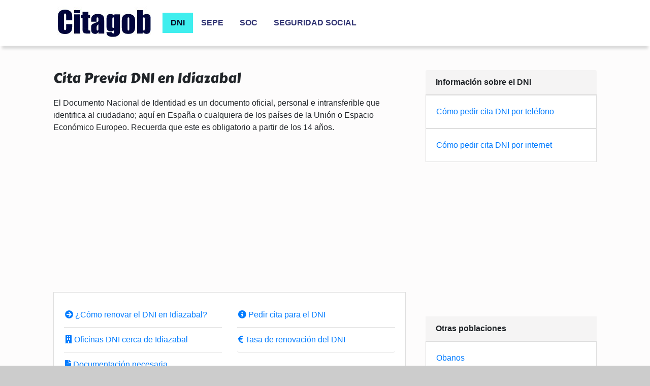

--- FILE ---
content_type: text/html; charset=UTF-8
request_url: https://www.citagob.com/dni/idiazabal/
body_size: 6819
content:
<!-- Plantilla 2--><!DOCTYPE html><html lang="es"><head> <meta charset="utf-8"> <title>▷ Cita previa DNI en Idiazabal >> Renovar DNI ⚡️ Enero 2026</title> <meta name="description" content="Conoce los pasos para pedir cita previa para el DNI en Idiazabal. ✓ Conoce las oficinas, la tasa, la doumentación y los teléfonos de información." /> <link rel="canonical" href="https://www.citagob.com/dni/idiazabal/" /> <base href="https://www.citagob.com/" /> <meta name="robots" content="index, follow, max-image-preview:large, max-snippet:-1, max-video-preview:-1" /> <meta name="viewport" content="width=device-width, initial-scale=1" /> <link rel="apple-touch-icon" sizes="180x180" href="https://www.citagob.com//inc/img/favicon/apple-touch-icon.png"> <link rel="icon" type="image/png" sizes="32x32" href="https://www.citagob.com//inc/img/favicon/favicon-32x32.png"> <link rel="icon" type="image/png" sizes="16x16" href="https://www.citagob.com//inc/img/favicon/favicon-16x16.png"> <link rel="manifest" href="https://www.citagob.com//inc/img/favicon/site.webmanifest"> <link rel="stylesheet" href="inc/css/bootstrap.css?ver=1.1.1" /> <link rel="stylesheet" href="inc/css/custom.css?ver=1.0.0" /> <link rel="stylesheet" href="inc/css/jquery-ui.min.css" /> <link rel="stylesheet" href="https://use.fontawesome.com/releases/v5.7.0/css/all.css" integrity="sha384-lZN37f5QGtY3VHgisS14W3ExzMWZxybE1SJSEsQp9S+oqd12jhcu+A56Ebc1zFSJ" crossorigin="anonymous"> <!-- OG Facebook --> <meta property="og:title" content="▷ Cita previa DNI en Idiazabal >> Renovar DNI ⚡️ Enero 2026" /> <meta property="og:type" content="website" /> <meta property="og:url" content="https://www.citagob.com/dni/idiazabal/" /> <meta property="og:image" content="https://www.citagob.com/inc/img/citagob.jpg" /> <meta property="og:site_name" content="Citagob" /> <meta property="og:description" content="Conoce los pasos para pedir cita previa para el DNI en Idiazabal. ✓ Conoce las oficinas, la tasa, la doumentación y los teléfonos de información." /> <!-- FIN OG Facebook --> <!-- Twitter MetaTags --> <meta name="twitter:card" content="summary" /> <meta name="twitter:site" content="@" /> <meta name="twitter:domain" content="citagob.com" /> <meta name="twitter:title" content="▷ Cita previa DNI en Idiazabal >> Renovar DNI ⚡️ Enero 2026" /> <meta name="twitter:description" content="Conoce los pasos para pedir cita previa para el DNI en Idiazabal. ✓ Conoce las oficinas, la tasa, la doumentación y los teléfonos de información." /> <meta name="twitter:image" content="https://www.citagob.com/inc/img/citagob.jpg" /> <!-- FIN Twitter MetaTags --> <!-- Google Tag Manager --><script>(function(w,d,s,l,i){w[l]=w[l]||[];w[l].push({'gtm.start':
new Date().getTime(),event:'gtm.js'});var f=d.getElementsByTagName(s)[0],
j=d.createElement(s),dl=l!='dataLayer'?'&l='+l:'';j.async=true;j.src=
'https://www.googletagmanager.com/gtm.js?id='+i+dl;f.parentNode.insertBefore(j,f);
})(window,document,'script','dataLayer','GTM-KF6PWGV');</script><!-- End Google Tag Manager --><script data-ad-client="ca-pub-1045728899273365" async src="https://pagead2.googlesyndication.com/pagead/js/adsbygoogle.js"></script></head><body><!-- Google Tag Manager (noscript) --><noscript><iframe src="https://www.googletagmanager.com/ns.html?id=GTM-KF6PWGV"
height="0" width="0" style="display:none;visibility:hidden"></iframe></noscript><!-- End Google Tag Manager (noscript) --><nav class="navbar navbar-expand-md bg-white navbar-dark sticky-top"> <div class="container"> <a class="navbar-brand" href="https://www.citagob.com/"><img src="inc/img/citagob.jpg" title="Citagob: Información sobre trámites con organismos oficiales" alt="Citagob: Información sobre trámites con organismos oficiales"></a> <button class="navbar-toggler" type="button" data-toggle="collapse" data-target="#collapsibleNavbar"> <!--<span class="navbar-toggler-icon"></span>--> <svg viewBox="0 0 100 80" width="40" height="40"> <rect width="100" height="20"></rect> <rect y="30" width="100" height="20"></rect> <rect y="60" width="100" height="20"></rect></svg> </button> <div class="collapse navbar-collapse" id="collapsibleNavbar"> <ul class="navbar-nav"> <li class="nav-item"> <a class="nav-link active" href="/dni/">DNI</a> </li> <li class="nav-item"> <a class="nav-link " href="/sepe/">SEPE</a> </li> <li class="nav-item"> <a class="nav-link " href="/soc/">SOC</a> </li> <li class="nav-item"> <a class="nav-link " href="/seguridad-social/">SEGURIDAD SOCIAL</a> </li> <!--<li class="nav-item"> <a class="nav-link" href="#">SEPE</a> </li> <li class="nav-item"> <a class="nav-link" href="#">Médico</a> </li> --> </ul> </div> </div> </nav><div class="container mt-5"> <div class="row"> <div class="col-12 col-md-8 order-1 pr-lg-4"> <h1>Cita Previa DNI en Idiazabal</h1> <p>El Documento Nacional de Identidad es un documento oficial, personal e intransferible que identifica al ciudadano; aquí en España o cualquiera de los países de la Unión o Espacio Económico Europeo. Recuerda que este es obligatorio a partir de los 14 años.</p> <p><script async src="https://pagead2.googlesyndication.com/pagead/js/adsbygoogle.js?client=ca-pub-1045728899273365" crossorigin="anonymous"></script><ins class="adsbygoogle" style="display:block; text-align:center;" data-ad-layout="in-article" data-ad-format="fluid" data-ad-client="ca-pub-1045728899273365" data-ad-slot="4609049726"></ins><script> (adsbygoogle = window.adsbygoogle || []).push({});</script></p><!--<img src="inc/img/dni/cita-previa-dni-idiazabal.jpg" title="Cita Previa DNI en Idiazabal" alt="Cita Previa DNI en Idiazabal" class="img-fluid">--> <div class="card mt-2 mb-3"> <div class="card-body"> <div class="row"> <div class="col-xl-6 col-sm-12"> <ul class="list-group"> <li class="list-group-item"><a href="https://www.citagob.com/dni/idiazabal/#renovar-dni"><i class="fas fa-arrow-circle-right"></i> ¿Cómo renovar el DNI en Idiazabal?</a></li> <li class="list-group-item"><a href="https://www.citagob.com/dni/idiazabal/#oficinas-dni"><i class="fas fa-building"></i> Oficinas DNI cerca de Idiazabal</a></li> <li class="list-group-item"><a href="https://www.citagob.com/dni/idiazabal/#documentacion-dni"><i class="fas fa-file-alt"></i> Documentación necesaria</a></li> </ul> </div> <div class="col-xl-6 col-sm-12"> <ul class="list-group"> <li class="list-group-item"><a href="https://www.citagob.com/dni/idiazabal/#cita-dni"><i class="fas fa-info-circle"></i> Pedir cita para el DNI</a></li> <li class="list-group-item"><a href="https://www.citagob.com/dni/idiazabal/#precio-dni"><i class="fas fa-euro-sign"></i> Tasa de renovación del DNI</a></li> <!--<li class="list-group-item"><a href="https://www.citagob.com/dni/idiazabal/#preguntas-dni"><i class="fas fa-question-circle"></i> Resolvemos tus dudas</a></li>--> </ul> </div> </div> <!--<div class="row"> <div class="col-xl-6 col-sm-12"> <img class="img-responsive" alt="Mapa Idiazabal" src="https://maps.googleapis.com/maps/api/staticmap?center=España+Idiazabal&size=600x230&scale=2&key=AIzaSyAkyZUeHCMiaoeTN9uPrXs0Ihq2hVeAMSQ"> </div> </div>--> </div> </div> <p><script async src="https://pagead2.googlesyndication.com/pagead/js/adsbygoogle.js"></script><ins class="adsbygoogle" style="display:block; text-align:center;" data-ad-layout="in-article" data-ad-format="fluid" data-ad-client="ca-pub-1045728899273365" data-ad-slot="3919505779"></ins><script> (adsbygoogle = window.adsbygoogle || []).push({});</script></p> <h2 id="renovar-dni"><i class="fas fa-arrow-circle-right"></i> Cómo puedes renovar el Documento de Identidad en Idiazabal</h2> <hr> <p>Déjanos contarte, de forma rápida, qué pasos tienes que dar para conseguir el DNI en Idiazabal.</p> <ul> <li>Solicita tu cita previa con la Comisaría de la Policía Nacional más próxima a Idiazabal; recuerda que puedes gestionarla por internet o teléfono.</li> <li>Programa una alerta, el día de la cita previa con la oficina para el DNI.</li> <li>Comprueba que tienes listos todos los papeles que te solicitan para la gestión.</li> <li>Cuando llegue el día de la cita previa, dirígete a la Comisaría de Policía que escogiste con los documentos, el importe del trámite y el viejo Documento Nacional de Identidad.</li> </ul> <h2 id="cita-dni"><i class="fas fa-info-circle"></i> Cita previa para el DNI en Idiazabal</h2> <hr> <p>Si quieres renovar el Documento Nacional de Identidad, es obligatorio pedir una cita precia con alguna de las comisarías de expedición que te hemos mostrado antes. Podrás hacer este trámite por internet o teléfono. Ahora veremos las características de cada uno de estos canales y enlaces con más información:</p> <p><script async src="https://pagead2.googlesyndication.com/pagead/js/adsbygoogle.js"></script><ins class="adsbygoogle" style="display:block; text-align:center;" data-ad-layout="in-article" data-ad-format="fluid" data-ad-client="ca-pub-1045728899273365" data-ad-slot="3919505779"></ins><script> (adsbygoogle = window.adsbygoogle || []).push({});</script></p> <div class="card mb-2"> <div class="card-header"> <h3>Pedir la cita previa telefónica</h3> </div> <div class="card-body"> <p>Este es uno de los canales por los que puedes pedir tu cita previa con alguna de las oficinas de expedición del Documento de Identidad; para esto, tienes que llamar al teléfono, 060. Cuando llames, tienes que indicar el motivo de la misma; repite <strong>Cita Previa DNI</strong>, para luego, seguir las indicaciones.</p> <p>Haz clic en este enlace, para obtener toda la información de cómo gestionar tu cita por teléfono:</p> <p><center><a class="btn btn-primary" href="https://www.citagob.com/dni/telefono/" title="Pedir cita DNI por teléfono" role="button">Pedir cita por teléfono</a></center></p> <p>Si quieres pedir la cita por teléfono, llama ahora a este número de teléfono:</p> <p><center><a class="btn btn-primary" href="tel:060" title="Llamar ahora al 060" role="button">Llamar ahora al 060</a></center> </div> </div> <div class="card mb-2"> <div class="card-header"> <h3>Pedir por internet la cita previa para el DNIe</h3> </div> <div class="card-body"> <p>Te explicamos cómo puedes pedir la cita para el DNIe, con alguna de las Comisarías de Policía Nacional, cerca de Idiazabal. Si quieres tener claros los pasos para la cita; pincha aquí:</p> <p><center><a class="btn btn-primary" href="https://www.citagob.com/dni/internet/" title="Cómo pedir la cita previa para el DNI por Internet" role="button">Cómo pedir la cita previa por Internet</a></center></p> <p>Accede por aquí, a la web de <strong>citapreviadni.es</strong>; y solicita la cita: </p> <center><span class="enlaceboton btn btn-primary mb-2" data-id="aHR0cHM6Ly93d3cuY2l0YXByZXZpYWRuaWUuZXM">Web oficial para tramitar la cita para el DNI</span></center> </div> </div> <h2 id="oficinas-dni"><i class="fas fa-building"></i> Oficinas para el DNI, cercanas a Idiazabal</h2> <hr> <p>Te identificamos algunas de las oficinas para el trámite del DNI próximos a la localidad de Idiazabal.</p> <div class="card mb-2"> <div class="card-body"> <h3>Oficina en EIBAR</h3> <p><strong>Dirección:</strong></p> <p>Plaza Untzaga, 1. EIBAR (GIPUZKOA)<br>20600 </p> <p><strong>Teléfono:</strong></p> <p>No dispone de teléfono de contacto.</p> <p><strong>Horario:</strong></p> <p>Lunes a Viernes de 08:30-14:00. Sábado y Domingo sin horario</p> <p><strong>Ubicación:</strong></p> <div style="width: 100%"><iframe width="100%" height="400" frameborder="0" scrolling="no" marginheight="0" marginwidth="0" src="https://maps.google.com/maps?width=100%25&amp;height=400&amp;hl=es&amp;q=Plaza Untzaga, 1. EIBAR (GIPUZKOA), 20600 EIBAR+(DNI Eibar)&amp;t=&amp;z=15&amp;ie=UTF8&amp;iwloc=B&amp;output=embed"></iframe></div> </div> </div> <div class="card mb-2"> <div class="card-body"> <h3>Oficina en VITORIA-GASTEIZ</h3> <p><strong>Dirección:</strong></p> <p>Calle Olaguibel, 11. ALAVA (ALAVA)<br>01001 </p> <p><strong>Teléfono:</strong></p> <p><a href='tel:945209550' title='945209550'>945209550</a></p> <p><strong>Horario:</strong></p> <p>Lunes a Jueves de 08:30-14:30/16:00-18:30. Viernes de 09:00-14:30</p> <p><strong>Ubicación:</strong></p> <div style="width: 100%"><iframe width="100%" height="400" frameborder="0" scrolling="no" marginheight="0" marginwidth="0" src="https://maps.google.com/maps?width=100%25&amp;height=400&amp;hl=es&amp;q=Calle Olaguibel, 11. ALAVA (ALAVA), 01001 VITORIA-GASTEIZ+(DNI Vitoria-gasteiz)&amp;t=&amp;z=15&amp;ie=UTF8&amp;iwloc=B&amp;output=embed"></iframe></div> </div> </div><div class="card mb-2"> <div class="card-body"> <h3>Oficina en DONOSTIA-SAN SEBASTIÁN</h3> <p><strong>Dirección:</strong></p> <p>Paseo Del Urumea, 17. SAN SEBASTIAN (GUIPUZCOA)<br>20014 </p> <p><strong>Teléfono:</strong></p> <p><a href='tel:943449800' title='943449800'>943449800</a></p> <p><strong>Horario:</strong></p> <p>Lunes a Viernes de 08:30-14:30/15:00-20:30. Sábado y Domingo sin horario</p> <p><strong>Ubicación:</strong></p> <div style="width: 100%"><iframe width="100%" height="400" frameborder="0" scrolling="no" marginheight="0" marginwidth="0" src="https://maps.google.com/maps?width=100%25&amp;height=400&amp;hl=es&amp;q=Paseo Del Urumea, 17. SAN SEBASTIAN (GUIPUZCOA), 20014 DONOSTIA-SAN SEBASTIÁN+(DNI Donostia-san sebastiÁn)&amp;t=&amp;z=15&amp;ie=UTF8&amp;iwloc=B&amp;output=embed"></iframe></div> </div> </div> <h2 id="precio-dni"><i class="fas fa-euro-sign"></i> El importe para gestionar el DNIe</h2> <hr> <p>La tasa en el trámite del DNI está regulado por la Ley de Presupuestos Generales del Estado y se actualiza cada año. Este importe pretende cubrir, parte de los gastos administrativos del trámite. Conoce el coste de la gestión del DNI en función de tu situación personal:</p> <p>El importe será de <strong>12 euros</strong> con carácter general; esto incluye los casos de una expedición del DNI por vez primera y renovaciones por sustracción, deterioro o por fecha de caducidad. Recuerda en llevarte este importe en metálico el día de la cita para este trámite y tal y como hemos visto en la petición de la cita previa por internet, puedes pagarlo de forma online.</p> <p>Para alguna situación, la renovación del Documento de Identidad te puede salir <strong>gratuita</strong>:</p> <ul> <li>En las renovaciones del DNI, por la razón de una modificación del domicilio o alguno de los datos de filiación.</li> <li>Si eres miembro de una familia numerosa.</li> </ul> <h2 id="documentacion-dni"><i class="fas fa-file-alt"></i> Lista de papeles que te solicitan para la gestión del DNIe en Idiazabal</h2> <p><script async src="https://pagead2.googlesyndication.com/pagead/js/adsbygoogle.js"></script><ins class="adsbygoogle" style="display:block; text-align:center;" data-ad-layout="in-article" data-ad-format="fluid" data-ad-client="ca-pub-1045728899273365" data-ad-slot="3919505779"></ins><script> (adsbygoogle = window.adsbygoogle || []).push({});</script></p> <p>La documentación a entregar, puede variar en función de la clase de gestión que vayas a realizar; no se trata de los mismos, si es para una renovación que para un nuevo DNIe. Te detallamos que tipo de papeles en función del trámite solicitado:</p> <h3>Para obtener el primer Documento Nacional de Identidad</h3> <p>Recuerda que, en estos casos, deberás presentarte como solicitante del Documento de Identidad de forma presencial. Además, tienes que llevar estos papeles:</p> <ul> <li>Fotografía reciente y a color, con fondo blanco; que ayude en tu identificación.</li> <li>El Padrón del Ayuntamiento donde vivas, emitido con una antelación máxima de tres meses a la fecha de solicitud del DNI.</li> <li>Te pedirán un certificado de nacimiento expedido por el Registro Civil, para este trámite.</li> <li>Siendo español y residente fuera del territorio, debes acreditar la residencia, a través de un certificado Consular del país donde estés viviendo.</li> <li>Para menores de 14 años o alguna con discapacidad, tienen que ir con sus padres o tutores.</li> </ul> <h3>En las renovaciones del Documento de Identidad</h3> <p>Para cualquier tipo de renovación, incluso cuando se trate de caducidad del DNI, es necesario presentar:</p> <p>Además de esto; en función del motivo de la renovación, deberás traer:</p> <ul> <li>Una <strong>foto reciente</strong>, donde puedas mostrarte claramente y se te identifique.</li> <li>El <strong>Documento de Identidad actual</strong>; si el motivo de la renovación no ha sido por robo, extravío o deterioro.</li> </ul> <p><strong>Si te han robado, tienes el DNI deteriorado o te lo han robado; debes llevar:</strong></p> <ul> <li>La denuncia interpuesta por esta causa; por el robo o pérdida del DNI. En el caso que no la lleves, el personal administrativo de la comisaría cursará una en ese mismo momento.</li> </ul> <p><strong>Por alguna modificación en los datos en el DNI. En esta situación, te piden:</strong></p> <ul> <li>La documentación que permita acreditar estos cambios.</li> <li>En el municipio de Idiazabal puedes desplazarte a cualquiera de las oficinas de expedición cercanas al mismo municipio para solicitar tu Documento Nacional de Identidad, después de que hayas gestionado tu cita con la oficina. Recuerda que esta la debes obtener por teléfono o por internet. El día de tu cita en la oficina de expedición para la gestión del DNI, tienes que traer:</li> </ul> <p><strong>Para cambios en la dirección:</strong></p> <ul> <li>Será necesario presentar el padrón del ayuntamiento donde tengas tu domicilio. Este, tiene que ser expedido con una antelación máxima de tres meses a la fecha de la cita previa para gestionar el cambio.</li> <li>Todos los <strong>papeles</strong> solicitados en este trámite.</li> <li>El <strong>importe económico</strong> en metálico para este trámite; tienes que abonarlo en la comisaría, si no lo hiciste en el momento de gestionar la cita previa online.</li> <li>Y dada la situación actual de emergencia sanitaria por el COVID, recuerda llevarte la mascarilla.</li> </ul><h2 id="precio-dni">Preguntas Frecuentes sobre el DNI</h2><div class="alert alert-primary" role="alert"> <h3>¿Qué vale renovar el DNI en 2021?</h3><p>La tasa de expedición o renovación del DNI en 2020 es de 12€ y que se deberán abonar en efectivo en la oficina o comisaría o realizar el pago vía online desde la web <a href='https://www.citapreviadnie.es/citaPreviaDniExp/' target='_blank'>www.citapreviadnie.es</a>.</p><p>El coste es gratuito cuando se quiere renovar el DNI por cambio de datos o por ser familia numerosa.</p></div><div class="alert alert-primary" role="alert"> <h3>¿Cuándo renovar el DNI?</h3><p>Debes saber que la renovación del DNI solo está permitida en los 180 días previos a la fecha de caducidad del mismo así como en el caso que lo hayas perdido o te lo hayan robado. </p><p>En el caso de pérdida o robo, deberás denunciarlo en una comisaría de policía o en el guardia civil y posteriormente, solicitar un duplicado del documento.</p></div><div class="alert alert-primary" role="alert"> <h3>¿Se puede anular una cita?</h3><p>Se puede anular una cita previa por cualquier motivo y poder solicitar otra cita en otra fecha que haya disponibilidad. Si tienes cita y no puedes asistir, te recomendamos que la canceles para que otra persona la pueda aprovechar.</p></div><div class="alert alert-primary" role="alert"> <h3>¿Puedo viajar al extranjero con el DNI caducado?</h3><p>No se puede viajar si tienes el DNI caducado. Necesitas tener el documento en vigor para poder salir del país.</p></div> </div> <div class="col-12 col-md-4 order-2 mt-5 mt-lg-0"> <div class="card-header"><strong>Información sobre el DNI</strong></div> <div class="card"> <div class="card-body"><a href="https://www.citagob.com/dni/telefono/" title="Cómo pedir cita para el DNI por teléfono">Cómo pedir cita DNI por teléfono</a></div> </div><div class="card"> <div class="card-body"><a href="https://www.citagob.com/dni/internet/" title="Cómo pedir cita para el DNI por internet">Cómo pedir cita DNI por internet</a></div> </div> <br><script async src="https://pagead2.googlesyndication.com/pagead/js/adsbygoogle.js?client=ca-pub-1045728899273365" crossorigin="anonymous"></script><!-- CITAGOB-DISPLAY --><ins class="adsbygoogle" style="display:block" data-ad-client="ca-pub-1045728899273365" data-ad-slot="2693672139" data-ad-format="auto" data-full-width-responsive="true"></ins><script> (adsbygoogle = window.adsbygoogle || []).push({});</script> <div class="card-header"><strong>Otras poblaciones</strong></div> <div class='card'><div class='card-body'><a href='https://www.citagob.com/dni/obanos/' title='Cita previa DNI en Obanos'>Obanos</a></div></div><div class='card'><div class='card-body'><a href='https://www.citagob.com/dni/borja/' title='Cita previa DNI en Borja'>Borja</a></div></div><div class='card'><div class='card-body'><a href='https://www.citagob.com/dni/pedroso/' title='Cita previa DNI en Pedroso'>Pedroso</a></div></div><div class='card'><div class='card-body'><a href='https://www.citagob.com/dni/puente-la-reina-de-jaca/' title='Cita previa DNI en Puente la Reina de Jaca'>Puente la Reina de Jaca</a></div></div><div class='card'><div class='card-body'><a href='https://www.citagob.com/dni/boadilla-del-camino/' title='Cita previa DNI en Boadilla del Camino'>Boadilla del Camino</a></div></div><div class='card'><div class='card-body'><a href='https://www.citagob.com/dni/santa-cruz-del-comercio/' title='Cita previa DNI en Santa Cruz del Comercio'>Santa Cruz del Comercio</a></div></div><div class='card'><div class='card-body'><a href='https://www.citagob.com/dni/espeluy/' title='Cita previa DNI en Espelúy'>Espelúy</a></div></div><div class='card'><div class='card-body'><a href='https://www.citagob.com/dni/velez-blanco/' title='Cita previa DNI en Vélez-Blanco'>Vélez-Blanco</a></div></div><div class='card'><div class='card-body'><a href='https://www.citagob.com/dni/villarta-quintana/' title='Cita previa DNI en Villarta-Quintana'>Villarta-Quintana</a></div></div><div class='card'><div class='card-body'><a href='https://www.citagob.com/dni/taberno/' title='Cita previa DNI en Taberno'>Taberno</a></div></div><div class='card'><div class='card-body'><a href='https://www.citagob.com/dni/vilanova-de-meia/' title='Cita previa DNI en Vilanova de Meià'>Vilanova de Meià</a></div></div><div class='card'><div class='card-body'><a href='https://www.citagob.com/dni/fuensaldana/' title='Cita previa DNI en Fuensaldaña'>Fuensaldaña</a></div></div><div class='card'><div class='card-body'><a href='https://www.citagob.com/dni/mazaricos/' title='Cita previa DNI en Mazaricos'>Mazaricos</a></div></div><div class='card'><div class='card-body'><a href='https://www.citagob.com/dni/valdeltormo/' title='Cita previa DNI en Valdeltormo'>Valdeltormo</a></div></div><div class='card'><div class='card-body'><a href='https://www.citagob.com/dni/santa-maria-del-monte-de-cea/' title='Cita previa DNI en Santa María del Monte de Cea'>Santa María del Monte de Cea</a></div></div><div class='card'><div class='card-body'><a href='https://www.citagob.com/dni/morelabor/' title='Cita previa DNI en Morelábor'>Morelábor</a></div></div><div class='card'><div class='card-body'><a href='https://www.citagob.com/dni/arraya-de-oca/' title='Cita previa DNI en Arraya de Oca'>Arraya de Oca</a></div></div><div class='card'><div class='card-body'><a href='https://www.citagob.com/dni/zapardiel-de-la-canada/' title='Cita previa DNI en Zapardiel de la Cañada'>Zapardiel de la Cañada</a></div></div><div class='card'><div class='card-body'><a href='https://www.citagob.com/dni/mazarete/' title='Cita previa DNI en Mazarete'>Mazarete</a></div></div><div class='card'><div class='card-body'><a href='https://www.citagob.com/dni/muinos/' title='Cita previa DNI en Muíños'>Muíños</a></div></div><div class='card'><div class='card-body'><a href='https://www.citagob.com/dni/jarafuel/' title='Cita previa DNI en Jarafuel'>Jarafuel</a></div></div><div class='card'><div class='card-body'><a href='https://www.citagob.com/dni/banos-de-montemayor/' title='Cita previa DNI en Baños de Montemayor'>Baños de Montemayor</a></div></div><div class='card'><div class='card-body'><a href='https://www.citagob.com/dni/peranzanes/' title='Cita previa DNI en Peranzanes'>Peranzanes</a></div></div><div class='card'><div class='card-body'><a href='https://www.citagob.com/dni/vinaceite/' title='Cita previa DNI en Vinaceite'>Vinaceite</a></div></div><div class='card'><div class='card-body'><a href='https://www.citagob.com/dni/villaco/' title='Cita previa DNI en Villaco'>Villaco</a></div></div><div class='card'><div class='card-body'><a href='https://www.citagob.com/dni/mapa/' title='Todo sobre el DNI'>Todo sobre el DNI</a></div></div> </div> </div></div><footer class="bg-footer mt-4"><div class="container py-4"> <div class="row"> <div class="col-12 col-md text-center"> <small class="d-block mb-3 text-muted"><a href="https://www.citagob.com/contacto/" title="Contacto" rel="nofollow">Contacto</a> - <a href="https://www.citagob.com/aviso-legal/" title="Aviso legal" rel="nofollow">Aviso legal</a> - <a href="https://www.citagob.com/politica-privacidad/" title="Política de privacidad" rel="nofollow">Política de privacidad</a> - <a href="https://www.citagob.com/politica-cookies/" title="Política de cookies" rel="nofollow">Política de cookies</a></small> </div> </div> <div class="row"> <div class="col-12 col-md text-center"> <small class="d-block mb-3 text-muted">&copy; 2026 Citagob, un portal destinado a informar sobre trámites y gestiones con la administración.</small> </div> </div><div class="row"> <div class="col-12 col-md text-center"> <small class="d-block mb-3 text-muted">Citagob no es un portal oficial y no tiene que ver con ningún organismo público.</small> </div> </div> </div></footer><script rel="preload" src="https://ajax.googleapis.com/ajax/libs/jquery/3.5.1/jquery.min.js" as="script"></script> <script rel="preload" src="inc/js/jquery-ui.min.js" as="script"></script> <script rel="preload" src="https://cdnjs.cloudflare.com/ajax/libs/popper.js/1.16.0/umd/popper.min.js" as="script"></script> <script rel="preload" src="https://maxcdn.bootstrapcdn.com/bootstrap/4.5.2/js/bootstrap.min.js" as="script"></script> <script rel="prefetch" src="inc/js/custom.js" as="script"></script> <script type="application/ld+json"> { "@context": "https://schema.org", "@type": "WebSite", "url": "https://www.citagob.com/" } </script> <script type="application/ld+json"> { "@context": "https://schema.org", "@type": "BreadcrumbList", "itemListElement": [{ "@type": "ListItem", "position": 1, "name": "Citagob", "item": "https://www.citagob.com/" },{ "@type": "ListItem", "position": 2, "name": "Cita previa DNI", "item": "https://www.citagob.com/dni/" },{ "@type": "ListItem", "position": 3, "name": "Idiazabal" }] } </script> <script type="application/ld+json">{"@context":"https://schema.org","@type":"FAQPage","mainEntity":[{"@type":"Question","name":"¿Cómo renovar o expedir el DNI en Idiazabal?","acceptedAnswer":{"@type":"Answer","text":"Déjanos contarte, de forma rápida, qué pasos tienes que dar para conseguir el DNI en Idiazabal.</p>\n <ul>\n <li>Solicita tu cita previa con la Comisaría de la Policía Nacional más próxima a Idiazabal; recuerda que puedes gestionarla por internet o teléfono.</li>\n <li>Programa una alerta, el día de la cita previa con la oficina para el DNI.</li>\n <li>Comprueba que tienes listos todos los papeles que te solicitan para la gestión.</li>\n <li>Cuando llegue el día de la cita previa, dirígete a la Comisaría de Policía que escogiste con los documentos, el importe del trámite y el viejo Documento Nacional de Identidad.</li>\n </ul>"}},{"@type":"Question","name":"¿Cómo pedir cita previa para el DNI en Idiazabal?","acceptedAnswer":{"@type":"Answer","text":"Si quieres renovar el Documento Nacional de Identidad, es obligatorio pedir una cita precia con alguna de las comisarías de expedición que te hemos mostrado antes. Podrás hacer este trámite por internet o teléfono. Ahora veremos las características de cada uno de estos canales y enlaces con más información:"}},{"@type":"Question","name":"¿Qué precio tiene renovar el DNI?","acceptedAnswer":{"@type":"Answer","text":"Para alguna situación, la renovación del Documento de Identidad te puede salir <strong>gratuita</strong>: En las renovaciones del DNI, por la razón de una modificación del domicilio o alguno de los datos de filiación."}}]}</script></body></html>

--- FILE ---
content_type: text/html; charset=utf-8
request_url: https://www.google.com/recaptcha/api2/aframe
body_size: 249
content:
<!DOCTYPE HTML><html><head><meta http-equiv="content-type" content="text/html; charset=UTF-8"></head><body><script nonce="B2yIu4dxU0JCGKLwA8cNrg">/** Anti-fraud and anti-abuse applications only. See google.com/recaptcha */ try{var clients={'sodar':'https://pagead2.googlesyndication.com/pagead/sodar?'};window.addEventListener("message",function(a){try{if(a.source===window.parent){var b=JSON.parse(a.data);var c=clients[b['id']];if(c){var d=document.createElement('img');d.src=c+b['params']+'&rc='+(localStorage.getItem("rc::a")?sessionStorage.getItem("rc::b"):"");window.document.body.appendChild(d);sessionStorage.setItem("rc::e",parseInt(sessionStorage.getItem("rc::e")||0)+1);localStorage.setItem("rc::h",'1769130667131');}}}catch(b){}});window.parent.postMessage("_grecaptcha_ready", "*");}catch(b){}</script></body></html>